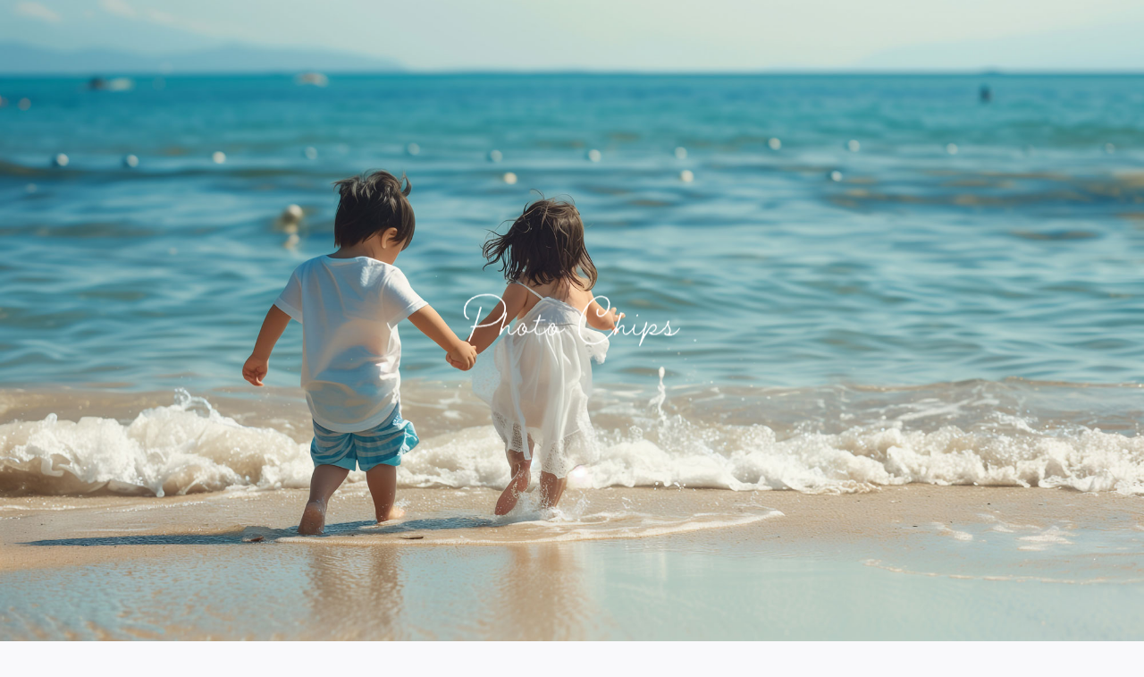

--- FILE ---
content_type: text/css
request_url: https://template-party.com/css2025/style_common.css
body_size: 1014
content:
@charset "utf-8";


/*詳細ページの関連画像　※main.jsの設定も必要。
---------------------------------------------------------------------------*/
.item-iframe {
	overflow: hidden;
	margin-bottom: 3rem;
}
.item-iframe div {
	float: left;
	overflow: hidden;
	margin-left: 1vw;
	margin-bottom: 1vw;
}

/*各カテゴリートップのバナー配置
---------------------------------------------------------------------------*/
.sozai-banner {
	display: grid;
	grid-template-columns: repeat(2, 1fr);
	gap: 2vw;
}

	/*画面幅700px以上の追加指定*/
	@media screen and (min-width:700px) {
	
	.sozai-banner {
		grid-template-columns: repeat(3, 1fr);
	}

	}/*追加指定ここまで*/

	/*画面幅1100px以上の追加指定*/
	@media screen and (min-width:1100px) {
	
	.sozai-banner {
		grid-template-columns: repeat(4, 1fr);
	}

	}/*追加指定ここまで*/

/*masonry
---------------------------------------------------------------------------*/
.masonry-list {
	width: 24%;
	margin-bottom: 0.5em;
	position: relative;
}
@media screen and (max-width:800px) {
	.masonry-list {
		width: 23%;
	}
}
@media screen and (max-width:500px) {
	.masonry-list {
		width: 31%;
	}
}

/*masonry サムネイル
---------------------------------------------------------------------------*/
.masonry-list {
	position: relative;
	border: 1px solid transparent;
}
.masonry-list:hover {
	border: 1px solid #ccc;
}

.masonry-list .icon {
	position: absolute;
	top: 7px;
	left: 7px;
}
.masonry-list .icon span {
	font-size: 0.7rem;
	background: rgba(0,0,0,0.6);
	color: #fff;
	border-radius: 2px;
	display: inline-block;
	padding: 0 0.5rem;
	margin-right: 2px;
}

/*masonry 動画用サムネイル
---------------------------------------------------------------------------*/
.masonry-list img.static,
.masonry-list video {
  width: 100%;
  height: auto;
  display: block;
}

.masonry-list video {
  display: none;
  position: absolute;
  top: 0;
  left: 0;
}

.masonry-list .size {
	position: absolute;
	left: 0px;top: 0px;
	text-align: center;
	background: rgba(0,0,0,0.5);
	color: #fff;
	font-size: 0.7rem;
	padding: 0 5px;
}

/*詳細ページ
---------------------------------------------------------------------------*/
#item-image {
	width: 80%;
	margin: 0 auto;
}
.bg-png {
	background: url(https://template-party.com/images/bg_png.jpg) repeat left top / 40px;
}
.thumbnail {
	width: 100px;
	border: 1px solid #dcdcdc;
	margin-bottom: 5px;
}
.thumbnail:hover {
	border: 1px solid #999;
}

/*DLボタン
---------------------------------------------------------------------------*/
a.dl {
	text-decoration: none;
	display: inline-block;
	padding: 5px 20px;
	background: #c52e00;
	color: #fff;
	border-radius: 3px;
}
a.dl {color: inherit;}

/*角丸ボタン
---------------------------------------------------------------------------*/
.btn-r a {
	display: block;text-decoration: none;
	border-radius: 100px;
	border: 3px solid #ccc;
	text-align: center;
	padding: 1rem;
	font-size: 1.2rem;
	line-height: 1.4;
}

/*history
---------------------------------------------------------------------------*/
.history img  {
	width: 100px;
}

